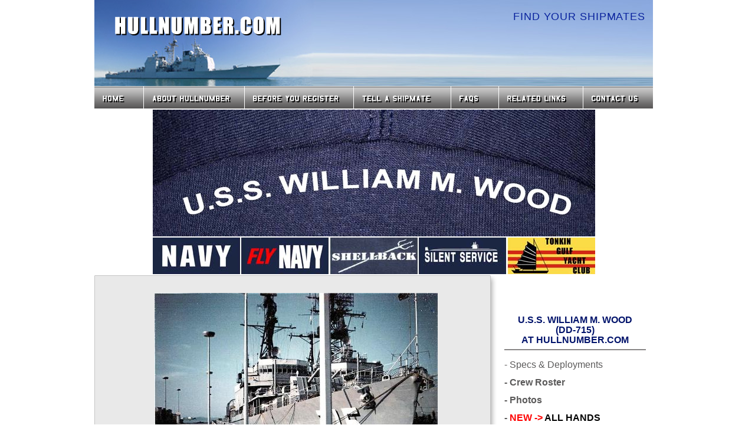

--- FILE ---
content_type: text/html; charset=UTF-8
request_url: https://www.hullnumber.com/commands1.php?cm=DD-715
body_size: 23992
content:
 
<!DOCTYPE html PUBLIC "-//W3C//DTD XHTML 1.0 Transitional//EN" "http://www.w3.org/TR/xhtml1/DTD/xhtml1-transitional.dtd">
<html xmlns="https://www.w3.org/1999/xhtml">
<head>
	<meta http-equiv="Content-type" content="text/html; charset=utf-8" />
	<title>USS WILLIAM M. WOOD (DD-715) Deployments & History</title>
    <meta name="description" content="USS WILLIAM M. WOOD (DD-715) Deployments & History">
    <meta name="keywords" content="USS WILLIAM M. WOOD DD-715 DD 715 DD715 DD destroyer crew personnel list roster photos pictures reunion internet links">    
	<link rel="stylesheet" href="css/style.css" type="text/css" media="all" />

</head>
<body>
	<!-- Header -->
	<div id="header">
		<!-- Shell -->
		<div class="shell">
			<!-- Logo -->
			<span id="logo" class="fl notext"><a href="https://www.hullnumber.com/">HullNumber.com</a></span>
			<!-- END Logo -->
			<!-- Search -->
			<div id="search">
				<h2>Find Your Shipmates</h2>

			</div>
			<!-- END Search -->
			<div class="cl">&nbsp;</div>
			<!-- Navigation -->
			<div id="navigation">
								<ul>
				    <li><a href="./index.htm" class="nav1">Home</a></li>
				    <li><a href="./about.htm" class="nav2">About HullNumber</a></li>
				    <li><a href="./beforereg.htm" class="nav3">Before you Register</a></li>
				    <li><a href="./tell_a_shipmate.htm" class="nav4">Tell a Shipmate</a></li>
				    <li><a href="./faqs.htm" class="nav5">FAQs</a></li>
				    <li><a href="./links.htm" class="nav6">Related Links</a></li>
				    <li class="last"><a href="contactus.htm" class="nav7">Contact Us</a></li>
				</ul>			</div>
			<!-- END Navigation -->
		</div>
		<!-- END Shell -->
	</div>
	<!--  END Header -->
	<!-- Content -->
	<div id="content">
		<!-- Shell -->
		<div class="shell">
<!-- PLACE Gifts for Sailors Banner here  -->
<table width="947" align="center" bgcolor="#FFFFFF">
<table width="947" align="center" bgcolor="#FFFFFF">



<tr>
<td colspan="8" align="center" valign="middle"><a href="https://www.hullnumber.com/ratings.php"><img src="/support/ROCKERS/DD-715_Rocker.jpg"></a></td>
</tr>
<tr>
<td colspan="8" align="center" valign="middle"><a href="https://www.hullnumber.com/ratings.php"><img src="/support/Shirt_Bar_750.jpg"></a></td>
</tr>


</table>


			<!-- Main -->
			<div id="main">
				<!-- Box -->
				<div class="box">
					<div class="bottom">
						<div class="top">
							<!-- Ship Info -->
							<div class="ship-info">
                            									   
																
								<center>
								<img src="p_photos/DD-715.image.1002875.jpg" alt="" align="center" style="margin-right:4px; margin-bottom:4px;" />
                				<br>
								<br>
								</center>   
								<IMG SRC="./photos/numbers/nos/715.number.gif"  class="fr"/>              
				                         
								<h1>U.S.S. WILLIAM M. WOOD  </h1>
								<span class="moto"><small>(DD-715)</small> <br><br>HAZE GRAY AND UNDERWAY</span>

                                <span class="crewlist"><br /><a href="./crew1.php?cm=DD-715"><font color="red">Click to view crew list</font></a></span>
      
								<div class="cl">&nbsp;</div>
								<!-- Staff -->
                                <div id="boat-info">
                                    
                                <!DOCTYPE html>
<html>
<head>
<title></title>
</head>
<body>
<p>USS WILLIAM M. WOOD (DD-715) - a Gearing-class destroyer</p>
In Commission 1945 to 1976
</body>
</html> 								</div>
								<!-- End Boat-Info -->

								<div class="deploy">
                                	<h2 id="events">DD-715 Deployments - Major Events</h2>
									<table width="100%" border="0" cellspacing="0" cellpadding="0">
									<tr><td height="30" align="center" valign="middle"  colspan="5"><a href="./shellback_entry_1.php?a=DD-715"><font face="arial" color="red">Add a DD-715 Shellback Initiation </a></td><td align="center" valign="middle"><a href="./deploy_entry_1.php?a=DD-715"><font face="arial" color="blue">Add a DD-715 Deployment - Major Event </a></td><tr>
                                   
										<tr>
											<th>Month</th>
											<th>Year</th>
											<th>to</th>
											<th>Month</th>
											<th>Year</th>
											<th class="last">Deployment / Event</th>
										</tr>
										<tr><td width=10>NOV</td><td width=10>1944</td><td style='width: 8px;'>-</td><td style='width: 20px;'></td><td style='width: 20px;'></td><td style='width: 200px;'>Keel Date: 2 NOV 1944<br>at Federal Shipbuilding & Drydock Company  Newark  NJ</td></tr><tr><td width=10>JUL</td><td width=10>1945</td><td style='width: 8px;'>-</td><td style='width: 20px;'></td><td style='width: 20px;'></td><td style='width: 200px;'>Launch Date: 29 JUL  1945</td></tr><tr><td width=10>NOV</td><td width=10>1945</td><td style='width: 8px;'>-</td><td style='width: 20px;'></td><td style='width: 20px;'></td><td style='width: 200px;'>Commissioned: 24 NOV  1945</td></tr><tr><td width=10>JUN</td><td width=10>1951</td><td style='width: 8px;'>-</td><td style='width: 20px;'>JAN</td><td style='width: 20px;'>1952</td><td style='width: 200px;'>Mediterranean-Indian Ocean</td></tr><tr><td width=10>JAN</td><td width=10>1955</td><td style='width: 8px;'>-</td><td style='width: 20px;'>MAY</td><td style='width: 20px;'>1955</td><td style='width: 200px;'>Mediterranean</td></tr><tr><td width=10>JAN</td><td width=10>1959</td><td style='width: 8px;'>-</td><td style='width: 20px;'>JAN</td><td style='width: 20px;'>1959</td><td style='width: 200px;'>Mediterranean-Lebanon</td></tr><tr><td width=10>JAN</td><td width=10>1962</td><td style='width: 8px;'>-</td><td style='width: 20px;'>DEC</td><td style='width: 20px;'>1962</td><td style='width: 200px;'>North Atlantic</td></tr><tr><td width=10>OCT</td><td width=10>1962</td><td style='width: 8px;'>-</td><td style='width: 20px;'>OCT</td><td style='width: 20px;'>1962</td><td style='width: 200px;'>Cuban Missle Blockade</td></tr><tr><td width=10>SEP</td><td width=10>1967</td><td style='width: 8px;'>-</td><td style='width: 20px;'>JAN</td><td style='width: 20px;'>1968</td><td style='width: 200px;'>Mediterranean</td></tr><tr><td width=10>FEB</td><td width=10>1969</td><td style='width: 8px;'>-</td><td style='width: 20px;'>AUG</td><td style='width: 20px;'>1969</td><td style='width: 200px;'>Caribbean</td></tr><tr><td width=10>NOV</td><td width=10>1969</td><td style='width: 8px;'>-</td><td style='width: 20px;'>MAY</td><td style='width: 20px;'>1970</td><td style='width: 200px;'>Mediterranean</td></tr><tr><td width=10>FEB</td><td width=10>1971</td><td style='width: 8px;'>-</td><td style='width: 20px;'>JUL</td><td style='width: 20px;'>1971</td><td style='width: 200px;'>Mediterranean</td></tr><tr><td width=10>DEC</td><td width=10>1972</td><td style='width: 8px;'>-</td><td style='width: 20px;'>DEC</td><td style='width: 20px;'>1972</td><td style='width: 200px;'>Mediterranean - Black Sea</td></tr><tr><td width=10>DEC</td><td width=10>1976</td><td style='width: 8px;'>-</td><td style='width: 20px;'></td><td style='width: 20px;'></td><td style='width: 200px;'>Decommissioned:  1 DEC  1976</td></tr>									</table>
								
								</div>   
								<!-- End deploy -->                

								<!-- END Staff -->
									<div class="specs">                                      
                               		<h2 id="detail">DD-715 General Specifications</h2>
									 <p><b>Class:</b> Gearing-class destroyer</p><p><b>Named for:</b> William Maxwell Wood (1819-1880)</p><p><b>Displacement:</b> 2425 tons</p><p><b>Length:</b> 390 feet 6 inches </p><p><b>Beam:</b> 40 feet 10 inches</p><p><b>Draft:</b> 18 feet 6 in</p><p><b>Final Disposition:</b> Sunk as target January 1983                     </p>
                                       
                                                                                         
									</div>
									<!-- End specs -->   

									<div class="defin">                                      
                               		 
									<br><br><h2 id=detail>USS WILLIAM M. WOOD (DD-715)</h2><br>



<p>William M. Wood (DD-715) was laid down on 2 November 1944 at Newark
N.J.
by the Federal Shipbuilding & Drydock Co.
launched on 29 July 1945; sponsored by Mrs. Joseph P. Tracy
and commissioned at the New York Naval Shipyard on 24 November 1945
Comdr. George R. Wilson in command.



</p><br><p>Following shakedown out of Guantanamo Bay
Cuba
and type training in the Norfolk area
William M. Wood operated in the Caribbean Sea from April to June 1946. In June
she was reassigned to the Pacific Fleet. She arrived in San Diego during the first week in July but departed there a week later bound for Hawaii. The destroyer operated out of Pearl Harbor from mid-July to late September
when she received orders to duty along the coast of China. The warship arrived in Tsingtao China
near the middle of October and began patrolling the Yellow Sea between northern China and Korea in an effort to stem postwar smuggling. That task lasted until February 1947 when she headed back to the United States
arriving in San Diego early in March.



</p><br><p>During the following six months
William M. Wood conducted type training along the Pacific coast and underwent a three-month overhaul. In October 1947 the destroyer joined Destroyer Division (DesDiv) 131 in screening Valley Forge (CV-45) on an extended voyage to the western Pacific. In the ensuing seven months
the ships called at Sydney
Australia; Hong Kong; Shanghai and Tsingtao in China
and Yokosuka
Japan. She returned to San Diego with the unit in May 1948 and resumed normal training and upkeep operations which were broken once by a two-month overhaul at the Mare Island Naval Shipyard.



</p><br><p>On 1 April 1949
a new fleet organization was promulgated reassigning William M. Wood to the Atlantic Fleet. The destroyer
however
remained on the west coast until 5 October
when she finally sailed for her new home port
Newport
R.I. She reported for duty with the Destroyer Force
Atlantic Fleet (DesLant) on 21 October. The warship served DesLant as a school ship training junior officers in gunnery and engineering. In May 1950
the warship participated in a Navy Marine Corps amphibious exercise conducted on the North Carolina coast. During the following month
she conducted underway training out of Newport. July brought a brief tour of duty in Caribbean waters with a hunter/killer group and a quick visit to Iceland.



</p><br><p>The destroyer returned to Newport in August but put to sea the next month for the first of many deployments with the sixth Fleet in the Mediterranean Sea. After two months of duty
however
William M. Wood left the 6th Fleet to resume operations out of United States ports. Following a brief leave and upkeep period at Newport
the destroyer moved south to Pensacola
Fla.
where she served for a time as plane guard for Monterey (CVL-26) during carrier qualifications.



</p><br><p>At the conclusion of that assignment
she returned to normal duty out of Newport. In January 1952
she embarked upon her second Mediterranean cruise. That tour of duty lasted seven months during which time she participated in several NATO multinational exercises. That tour of duty also included visits to ports in the United Kingdom
Belgium
and Germany. She returned to Newport in July and
after a voyage to Halifax in company with Midway (CVB-41) late in September entered the Boston Naval Shipyard to begin conversion to a radar picket destroyer. She was placed out of commission on 2 October 1952 and redesignated DDR-715.



</p><br><p>William M. Wood completed her conversion to a radar picket destroyer during the summer of 1953 and was

recommissioned on 6 June 1953
Comdr. J. S. Slaughter in command. Following a shakedown cruise to Guantanamo Bay
Cuba
that fall
she began her third tour of duty with the 6th Fleet in November. At the end of several weeks of operations with the 6th Fleet
the radar picket destroyer returned to Norfolk early in February 1954.



</p><br><p>The following month
she journeyed south to Pensacola
Fla.
where she once again planeguarded for Monterey during carrier qualifications. The summer of 1954 brought the ship a two-month midshipman cruise to European waters where she made port calls at Cadiz
Spain
and Rotterdam in the Netherlands. She returned to Norfolk in August and spent the remainder of 1954 engaged in training operations. In January of 1955
she embarked upon her fourth deployment to the Mediterranean. Again
NATO exercises and port visits at various points along the Mediterranean littoral kept the ship busy. She was in port at Volos
Greece
between 19 and 21 April
during which time the city suffered a series of severe earthquakes. She remained there after the disaster and rendered all possible aid to the victims.



</p><br><p>Returning to the United States that summer
she entered the Philadelphia Naval Shipyard for a major overhaul. That fall
the warship conducted refresher training and then returned to Norfolk to prepare for her upcoming Mediterranean deployment. That tour of duty began in February 1956 and ended the following June. Between June and October
she operated out of Norfolk along the coasts of the Carolinas
Georgia
and Florida conducting air defense exercises. Mounting tensions in the Middle East precipitated an Israeli invasion of the Egyptian Sinai on 29 October
and William M. Wood hastened to the eastern Mediterranean in November to join Task Force (TF) 26 in helping to restore peace and order in that chronically troubled sector of the world. The crisis cooled quickly enabling the warship to return home in time to celebrate the Christmas holidays.



</p><br><p>The warship began 1957 with Operation "Springboard
" conducted in the West Indies in January and February. In March
she escorted Canberra (CA-70) when that cruiser carried President Eisenhower to Bermuda to confer with British Prime Minister Harold Macmillan. William M. Wood provided transportation for the members of the press who covered the President's visit. In June
she entered the Norfolk Naval Shipyard for a three-month overhaul.



</p><br><p>Following that
she conducted refresher training out of Guantanamo Bay
Cuba
for six weeks. In November the destroyer resumed normal duty out of Norfolk with the Atlantic Fleet. She began 1958 the same way she began 1957
with "Springboard" exercises in the Caribbean during January and February. Then in June
at the conclusion of three months of normal Atlantic Fleet duty
the warship embarked upon a Mediterranean cruise.



</p><br><p>Not long after her arrival in the Mediterranean
fighting erupted in Lebanon. The intensification of the strife prompted the pro-western Lebanese President Chamoun to seek military help from the United States. President Eisenhower responded immediately by sending Marine Corps units ashore in the troubled country and stationing 6th Fleet ships offshore to support them. During the period 14 July and 3 September
William M. Wood spent 40 days on station patrolling off the Lebanese coast. Following brief visits to Izmir
Turkey; Naples
Italy; and Gibraltar
she headed back to Norfolk and arrived there on 30 September. Normal Atlantic Fleet operations
including exercises along the coast and in the Caribbean
ensued.



</p><br><p>Over the next decade
William M. Wood continued to alternate 6th Fleet deployments with duty along the Atlantic coast and in the Caribbean area. In August 1962
she returned to the United States from her 10th Mediterranean assignment and resumed operations out of Norfolk.



</p><br><p>That employment
however
was interrupted in October when President John F. Kennedy declared the "quarantine" of Cuba in response to the siting of offensive
nuclear missiles on the island. For 57 days William M. Wood participated in the quasi-blockade patrols conducted around Cuba to prevent the importation of further missiles and to ensure the removal of those already there.



</p><br><p>At the successful conclusion of that mission
the warship resumed normal east coast operations. In February 1963
members of Venezuela's communist insurgent group
the FALN
hijacked the Venezuelan freighter SS Anzoategui
and William M. Wood joined ships from several navies in an international search for the merchant ship. Their efforts proved to be in vain for the terrorists eluded capture
entered the Brazilian port of Belem
and received political asylum.



</p><br><p>Following her return from her 11th Mediterranean deployment in the spring of 1964
William M. Wood entered the Philadelphia Naval Shipyard on 18 May 1964 to begin a Fleet Rehabilitation and Modernization (FRAM) overhaul. During that period
she was converted from a radar picket destroyer back to an all purpose destroyer. She was redesignated DD-715 on 1 July 1964 and completed her FRAM conversion on 11 March 1965 when she headed back to Norfolk to rejoin the Atlantic Fleet.



</p><br><p>In the midst of her post-overhaul refresher training a revolution broke out in the Dominican Republic on 21 April. On the 29th
the destroyer received orders interrupting her refresher training
and she hastened to the scene of the conflict to protect foreign nationals caught in the middle and to support an American
and later multinational expeditionary force dispatched to the island by the Organization of American States. The situation was soon stabilized
and William M. Wood began a coastal patrol and surveillance assignment. While so engaged
she picked up 13 foreigners
including some American citizens
who requested evacuation. These people were transferred to Pawcatuck (AO-108) on 7 May; and
the following day
O'Hare (DD-889) relieved her on station off the Dominican Republic. William M. Wood then resumed refresher training and completed it on 20 May.



</p><br><p>On 18 June
after post-refresher availability at Norfolk
the destroyer embarked upon another tour of duty in the Mediterranean with the 6th Fleet and continued alternating such deployments with normal duty out of Norfolk with the Atlantic Fleet. During 1968
she operated with the antisubmarine warfare (ASW) forces attached to the Atlantic Fleet. In May and June of 1968 she participated in the unsuccessful search for the nuclear attack submarine Scorpion (SSN-589) reported missing on 27 May. She closed the year in overhaul at Norfolk.



</p><br><p>During her last eight years of active service
William M. Wood made two more routine Mediterranean cruises and then served there on a three-year extended deployment. During the first of her last two normal Mediterranean deployments
which lasted from 12 November 1969 to 22 May 1970
she shadowed two new Soviet ships
Moskva and Leningrad
to gather intelligence on the new hermaphrodite cruisers/ASW carriers. The second of the two cruises lasted from 8 February to 23 July 1971 and consisted of more routine 6th Fleet operations
mostly training exercises both multinational and unilateral.



</p><br><p>Following almost 13 months of 2d Fleet operations during late 1971 and early 1972
the warship embarked upon an extended assignment to the 6th Fleet on 18 August. Her home port was officially changed to Athens Greece
from which port she operated for almost three years. The warship spent most of her time during that period engaged in training operations with other units of the 6th Fleet and with elements of Allied navies. She also made several forays into the Black Sea for special operations there. In July and August of 1974
she conducted continuous patrols in the vicinity of Crete during the Turkish invasion of Cyprus.



</p><br><p>Her extended deployment with the 6th Fleet ended in June of 1975 when she began a long voyage home. The destroyer visited ports in France
Germany
Denmark
England
and Bermuda before arriving back in Norfolk on 23 July. After six months of normal operations out of Norfolk
William M. Wood deployed to the Mediterranean one final time in January of 1976. She returned to the United States that summer and resumed 2d Fleet operations. On 1 December 1976
she was placed out of commission at Norfolk
and her name was struck from the Navy list that same day. She was stripped at Norfolk and sold for scrap sometime in 1977.


<br><br><p>[Note: The above USS WILLIAM M. WOOD (DD-715) history may or may not contain text provided by crew members of the USS WILLIAM M. WOOD (DD-715) or by other non-crew members and text from the Dictionary of American Naval Fighting Ships]</p>
                                       
                                                               
									</div> 
									<!-- End defin -->   


							</div>
							<!-- END Ship Info -->
						</div>
					</div>
				</div>
				<!-- END Box -->
			</div>
			<!-- END Main -->
<!-- Sidebar -->
			<div id="sidebar">
				<!-- Support -->
			<!--		<ul>									-->
			<!--		<center></center>
                 --> 
			<!--		</ul>									-->
				<!-- Links -->

<center></center>
               
<center></center>
               
				<div class="links">

				<br><br>


					<h3><center>U.S.S. WILLIAM M. WOOD  <br>(DD-715)<br> at HullNumber.com</center></h3>

					<ul>
					    <li><font size="3"> - Specs & Deployments</li>
					    <li><a href="./crew1.php?cm=DD-715"><font size="3"><b> - Crew Roster</b></a></li>
                    	<li><a href="./photos1.php?comm=DD-715"><font size="3"><b> - Photos</b></a></li>
					    <li><a href="./allhands1.php?cm=DD-715"><font size="3"><b>- <font color="red">NEW -></font><font color="black"> ALL HANDS</b></a></li>
					    <li><a href="./links1.php?cm=DD-715"><font size="3"><b>- Internet Links</b></a></li>
					    <li><a href="./reunion_info.php?cm=DD-715"><font size="3"><b> - Reunion Info</b></a></li>
					</ul>

					<div class="cl">&nbsp;</div>

					<br>

				</div>
				<!-- END Links -->
				<!-- Support -->
				<h3><a href="./pickship.php?type=DD&hullnumber=DD-715"><font color="red">Add Your Name to the<br>DD-715 Crew Roster</font></a></h3>
<p>&nbsp;</p>
<p>HullNumber.com's mission is to provide a means for shipmates to keep in touch with one another.</strong></p>
<p>&nbsp;</p>
<p>Registration and communicating with shipmates at Hullnumber.com is FREE FOREVER. </strong></p>
<p>&nbsp;</p>
<p>We ask that you enter only enough information about yourself that your shipmates can recall you... Your ORIGINAL HOMETOWN and State are asked for because that confirms who you are in your shipmate's memories.</strong></p>
<p>&nbsp;</p>
<p>PRIVACY NOTICE:</strong></p>
<p>&nbsp;</p>
<p>HullNumber.com takes your privacy seriously</strong></p>
<p>&nbsp;</p>
<p>HullNumber.com does not share your information.</strong></p>
<p>&nbsp;</p>
<p>HullNumber.com does not retain your payment information if you make a purchase.</strong></p>
<p>&nbsp;</p>
<p>If contacted by a Shipmate through HullNumber, your Shipmate does not have your email address unless you reply.</strong></p>
<p>&nbsp;</p>
<p>At the bottom of every email sent by HullNumber is an UNSUBSCRIBE link.</strong></p>
<p>&nbsp;</p>
               
				
				<!-- END Support -->
			</div>
			<!-- END Sidebar -->
			<div class="cl">&nbsp;</div>
	<div id="footer">
		<!-- Shell -->
		<div class="shell">
			<font size=1>			<p><span><a href="./index.htm">Home</a></span> <span><a href="./pickship.php">Join Now</a></span> <span><a href="./about.htm">About Hullnumber</a></span> <span><a href="./beforereg.htm">Before You Register</a></span> <span><a href="./tell_a_shipmate.htm">Tell A Shipmate</a></span> <span><a href="./faqs.htm">FAQs</a></span> <span><a href="./links.htm">Related Links</a></span> <span><a href="./contactus.htm">Contact Us</a></span></p>
			<p class="ac">Copyright © 2026 HullNumber.com. All Rights Reserved.</p>		</div>
		</div>
		<!-- END Shell -->
	</div>
	<!-- END Content -->
	<!-- Footer -->

		<!-- Shell -->
	</div>
	<!-- END Footer -->





</body>
</html>

